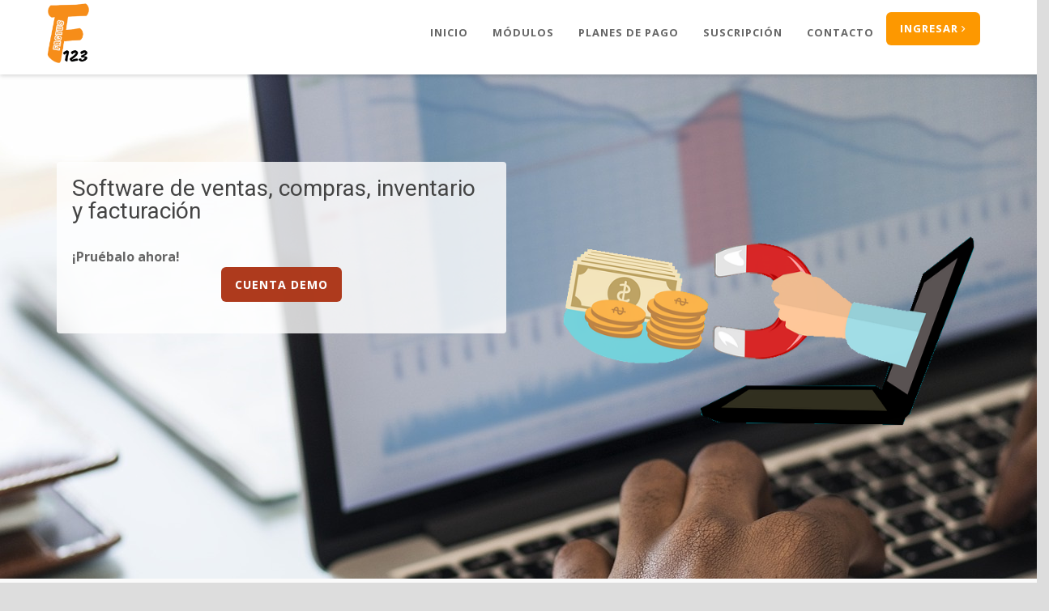

--- FILE ---
content_type: text/html; charset=UTF-8
request_url: https://factus123.com/
body_size: 4707
content:

<!DOCTYPE html>
<html lang="es">

<head>
  <meta charset="utf-8">
    <meta http-equiv="Content-Type" context="text/html; charset=utf-8">
    <meta name="viewport" content="width=device-width, initial-scale=1.0, maximum-scale=1.0, user-scalable=no">
  <title>Factus 123</title>
  
  <meta content="Sistemas de Información Paez" name="author" />
	<meta content="Sitio web de Factus123" name="description" />
	<meta content="factus123, inventario, ventas, compras, facturación" name="keywords" />
    <link rel="icon" href="../../favicon.ico">
  
  <link href="https://factus123.com/assets/css/bootstrap.min.css" rel="stylesheet" type="text/css">
  <link href="https://factus123.com/assets/font-awesome/css/font-awesome.min.css" rel="stylesheet" type="text/css" />  
  <link rel="stylesheet" type="text/css" href="https://factus123.com/assets/plugins/cubeportfolio/css/cubeportfolio.min.css">
  <link href="https://factus123.com/assets/css/nivo-lightbox.css" rel="stylesheet" />
  <link href="https://factus123.com/assets/css/nivo-lightbox-theme/default/default.css" rel="stylesheet" type="text/css" />
  <link href="https://factus123.com/assets/css/owl.carousel.css" rel="stylesheet" media="screen" />
  <link href="https://factus123.com/assets/css/owl.theme.css" rel="stylesheet" media="screen" />
  <link href="https://factus123.com/assets/css/animate.css" rel="stylesheet" />
  <link href="https://factus123.com/assets/css/style.css" rel="stylesheet">
  
  <script src="https://factus123.com/assets/js/jquery.min.js"></script>
  <link href='https://fonts.googleapis.com/css?family=Lato:400,300,700,100' rel='stylesheet' type='text/css'>
</head>

<body id="page-top" data-spy="scroll" data-target=".navbar-custom">
<nav class="navbar navbar-custom navbar-fixed-top" role="navigation">
      <div class="container navigation">

        <div class="navbar-header page-scroll">
            <button type="button" class="navbar-toggle" data-toggle="collapse" data-target=".navbar-main-collapse">
                <i class="fa fa-bars"></i>
            </button>
            <a class="navbar-brand" href="index.html">
                <img src="https://factus123.com/assets/img/logo_factus.png" alt="" width="70" id="logo"/>
            </a>
        </div>

        <div class="collapse navbar-collapse navbar-right navbar-main-collapse">
          <ul class="nav navbar-nav">
            <li class="active"><a href="#intro">Inicio</a></li>
            <li><a href="#modulos">Módulos</a></li>            
            <li><a href="#planesdepago">Planes de pago</a></li>
			<li><a href="#suscripcion">Suscripción</a></li>
            <li><a href="#testimonial">Contacto</a></li>
			<li>
				<p class="text-right wow bounceIn" data-wow-delay="0.4s">
                    <a href="https://factus123.com/sis" class="btn btn-skin btn-lg"  style="background-color: #fd9800;color: #fff;">Ingresar <i class="fa fa-angle-right"></i></a>
                </p>
			</li>
          </ul>
        </div>
      </div>
    </nav>
    <section id="intro" class="intro">
      <div class="intro-content">
        <div class="container">
          <div class="row">
            <div class="col-lg-6">              
              <div class="well well-trans" style="background-color: rgba(255, 255, 255, .8);">
                <div class="wow fadeInRight" data-wow-delay="0.1s">
					<div class="wow fadeInUp" data-wow-offset="0" data-wow-delay="0.1s">
							<h4 class="h-light">Software de ventas, compras, inventario y facturación</h4>
						</div>
					<strong>¡Pruébalo ahora!</strong>
                    <center>
						<p class="wow bounceIn" data-wow-delay="0.4s">
							<a href="#suscripcion" class="btn btn-skin1 btn-lg">Cuenta demo </a>
						</p>
					</center>				  
                </div>
              </div>


            </div>
            <div class="col-lg-6"n style="margin-top:-100px;">
              <div class="wow fadeInUp" data-wow-duration="2s" data-wow-delay="0.2s">
                <img src="https://factus123.com/assets/img/1.png" class="img-responsive" alt="" />
              </div>
            </div>
          </div>
        </div>
      </div>
    </section>
	<section class="home-section bg-gray " id="modulos">
		<div class="well well-trans">
            <div class="wow fadeInRight" data-wow-delay="0.1s">
				<center><h2 class="h-ultra">Mejore a rentabilidad de su negocio con información inmediata y precisa acerca de márgenes de ganancia y reportes estadísticos </h2></center></br>
				<div class="col-md-4 col-sm-6">
					<ul class="lead-list">
						<li><span class="fa fa-check fa-2x icon-success"></span> <span class="list"><strong>Clientes y proveedores</strong></span></li>
						<li><span class="fa fa-check fa-2x icon-success"></span> <span class="list"><strong>Productos (artículos)</strong></span></li>
						<li><span class="fa fa-check fa-2x icon-success"></span> <span class="list"><strong>Compras y ventas</strong></span></li>
					</ul>
				</div>
				<div class="col-md-4 col-sm-6">
					<ul class="lead-list">
						<li><span class="fa fa-check fa-2x icon-success"></span> <span class="list"><strong>Cuentas por pagar y cuentas por cobrar</strong></span></li>
						<li><span class="fa fa-check fa-2x icon-success"></span> <span class="list"><strong>Reportes en PDF</strong></span></li>
						<li><span class="fa fa-check fa-2x icon-success"></span> <span class="list"><strong>Exportación a MS Excel</strong></span></li>
					</ul>
				</div>
				<div class="col-md-4 col-sm-12">
					<ul class="lead-list">
						<li><span class="fa fa-check fa-2x icon-success"></span> <span class="list"><strong>Usuarios o vendedores</strong></span></li>
						<li><span class="fa fa-check fa-2x icon-success"></span> <span class="list"><strong>Configuración de parámetros de operación</strong></span></li>
					</ul>
				</div>
            </div>
        </div>
	</section>
	
	<section class="home-section nopadding paddingtop-60 " id="video">
      <div class="container">
        <div class="row">
          <div class="col-sm-6 col-md-6">
            <div class="wow fadeInUp" data-wow-delay="0.2s">
				<iframe width="420" height="315" src="https://www.youtube.com/embed/FGQFLsBpw4I" frameborder="0" allowfullscreen ng-show="showvideo"></iframe>
            </div>
          </div>
          <div class="col-sm-6 col-md-6">
            <div class="wow fadeInRight" data-wow-delay="0.1s">
              <div class="service-box">
                <div class="service-icon">
                  <span class="fa fa-plus-square fa-3x" id="vid"></span>
                </div>
                <div class="service-desc">
                  <h5 class="h-light">Compras</h5>
                  <p>Registra las compras de tu empresa y las cuentas por pagar.</p>
                </div>
              </div>
            </div>

            <div class="wow fadeInRight" data-wow-delay="0.2s">
              <div class="service-box">
                <div class="service-icon">
                  <span class="fa fa-shopping-cart fa-3x" id="vid"></span>
                </div>
                <div class="service-desc">
                  <h5 class="h-light">Ventas</h5>
                  <p>Registra las ventas de tu empresa y las cuentas por cobrar a tus clientes.</p>
                </div>
              </div>
            </div>
            <div class="wow fadeInRight" data-wow-delay="0.3s">
              <div class="service-box">
                <div class="service-icon">
                  <span class="fa fa-file-pdf-o fa-3x" id="vid"></span>
                </div>
                <div class="service-desc">
                  <h5 class="h-light">Reportes</h5>
                  <p>Una amplia variedad de reportes de acuerdo a la necesidad de tu empresa.</p>
                </div>
              </div>
            </div>
          </div>
        </div>
      </div>
    </section>
	<section class='home-section planes' id="planesdepago">
    <a href="#planesdepago" class="btn btn-skin1 btn-lg">Planes de pago</a> 
	<div class="demo">
		<div class="container">
			<div class="row">
            <br />
			<div class="wow fadeInUp" data-wow-duration="2s" data-wow-delay="0.2s">
				<div class="col-md-4 col-sm-4">
					<div class="pricingTable orange">
						<div class="pricingTable-header">
							<h3 class="title">Básico</h3>
							<span class="price-value">
								US$ 20.- <span class="month">/ anual</span>
							</span>
						</div>
						<ul class="pricing-content">
							<li>3 usuarios</li>
							<li>Máx. 20 ventas al día</li>
							<li>1 año de soporte</li>
						</ul>
						<a href="#testimonial" class="pricingTable-signup">Obtener!</a>
					</div>
				</div>
				<div class="col-md-4 col-sm-4">
					<div class="pricingTable red">
						<div class="pricingTable-header">
							<h3 class="title">Negocios</h3>
							<span class="price-value">
								US$ 40.- <span class="month">/ anual</span>
							</span>
						</div>
						<ul class="pricing-content">
							<li>6 usuarios</li>
							<li>Máx. 100 ventas al día</li>
							<li>1 año de soporte</li>
						</ul>
						<a href="#testimonial" class="pricingTable-signup">Obtener!</a>
					</div>
				</div>
				<div class="col-md-4 col-sm-4">
					<div class="pricingTable yelow">
						<div class="pricingTable-header">
							<h3 class="title">Premiun</h3>
							<span class="price-value">
								US$ 90.- <span class="month">/ anual</span>
							</span>
						</div>
						<ul class="pricing-content">
							<li>10 usuarios</li>
							<li>Máx. 400 ventas al día</li>
							<li>1 año de soporte</li>
						</ul>
						<a href="#testimonial" class="pricingTable-signup">Obtener!</a>
					</div>
				</div>
			</div>
			</div>
		</div>
	</div>
	</section>
	<section id="suscripcion">
        <div class="row" style='background-color:#393e46'>
            <div class="col-md-4 col-md-offset-4 col-sm-6 col-sm-offset-3"><br />
                <br /><br />
                <h2 class="text-center login-title" style="color:#fff;"><b>Factus123 para evaluación</b></h2>
                <div class="text-center">
                    <img src='https://factus123.com/assets/img/edit-user-512.gif'alt="" style="width:20%;"><br /><br />
                    <form action="https://factus123.com/index.php/Inicio" id="Formulario" name="Formulario" method="post" accept-charset="utf-8">
                    <input type="text" title="Nombre del nuevo cliente" class="form-control" maxlength="100" placeholder="Nombre" id='Nombre' name='Nombre' />
                    <select class='form-control' id='CodPais' name='CodPais' class='selectpicker' data-live-search='true'><option value='0'>Seleccione el país </option> <option value='30' >Andorra</option><option value='31' >Argentina</option><option value='32' >Belice</option><option value='33' >Bolivia</option><option value='53' >Canadá</option><option value='34' >Chile</option><option value='35' >Colombia</option><option value='36' >Costa Rica</option><option value='37' >Cuba</option><option value='38' >Ecuador</option><option value='39' >El Salvador</option><option value='40' >España</option><option value='54' >Estados Unidos</option><option value='55' >Filipinas</option><option value='56' >Gibraltar</option><option value='41' >Guatemala</option><option value='42' >Guinea Ecuatorial</option><option value='43' >Honduras</option><option value='57' >Marruecos</option><option value='44' >México</option><option value='45' >Nicaragua</option><option value='58' >Otros</option><option value='46' >Panamá</option><option value='47' >Paraguay</option><option value='48' >Perú</option><option value='49' >Puerto Rico</option><option value='50' >República Dominicana</option><option value='51' >Uruguay</option><option value='52' >Venezuela</option></select>                    <input type="text" title="Correo (se usará como nombre de usuario)" class="form-control" maxlength="100" placeholder="Correo" id='Correo' name='Correo' />
                    <input type="password"  title="Contraseña para ingresar al sistema" class="form-control" maxlength="30" placeholder="Contraseña" id='Clave' name='Clave' />
                    <br />

                    <noscript>
                        <h3 class='text-primary'>Javascript está desactivado o el navegador no lo soporta. No es  posible continuar.</h3>
                    </noscript>
                    <button class="btn btn-lg btn-primary btn-block" id='btnAceptar'>
                    <i class="fa fa-check" aria-hidden="true"></i></button><br /><br />
                    </form>
                </div>
            </div>
        </div>
    </section>
	
	<section id="testimonial" class="home-section paddingbot-60 parallax" data-stellar-background-ratio="0.5">
      <div class="carousel-reviews broun-block">
        <div class="container">
          <div class="row">
		    <div class="col-md-6 col-sm-6" style="color:#fff;">
				<div class="wow fadeInRight" data-wow-delay="0.3s">
					<h2 class="text-center login-title" style="color:#F08F15;"><b>Contacto</b></h2>
					
					<span><i class="fa fa-envelope" aria-hidden="true"></i><h5 style="color:#fff;"> Contacto: contacto@sistemaspaez.com</h5></span></br>
					
					<a class="btn btn-social-icon btn-facebook" href="https://www.facebook.com/factus123/" target="_blank"> <span class="fa fa-facebook fa-2x"></span> </a>  
					<a class="btn btn-social-icon btn-twitter" href="https://twitter.com/factus123" target="_blank"> <span class="fa fa-twitter fa-2x"></span> </a> 
				</div>
			</div>
			<div class="col-md-6 col-sm-6" >
                <h2 class="text-center login-title" style="color:#F08F15;"><b>Formulario de contacto</b></h2>
                <div class="text-center" style="color:#fff;">
					<form action="https://factus123.com/index.php/Inicio" id="FormularioContacto" name="FormularioContacto" class="form-horizontal" method="post" accept-charset="utf-8">
					<div class="form-group">
						<label for="nombre" class="control-label col-sm-2">Nombre:</label>
						<div class="col-sm-10"><input id="NombreContacto" type="text" name="NombreContacto" maxlength="100" placeholder="Nombre y apellido" class="form-control"/></div>
					</div>
					<div class="form-group">
						<label for="email"  class="control-label col-sm-2">Correo:</label>
						<div class="col-sm-10"><input id="CorreoContacto" type="email" name="CorreoContacto" maxlength="100" placeholder="ejemplo@correo.com" class="form-control"/></div>
					</div>
					<div class="form-group">
						<label for="mensaje"  class="control-label col-sm-2">Mensaje:</label>
						<div class="col-sm-10"><textarea id="Mensaje" name="Mensaje" maxlength="255" placeholder="Mensaje" rows="9" class="form-control"></textarea></div>
					</div>
                    <br />
					<div class="form-group">        
					  <div class="col-sm-offset-2 col-sm-10">
                      
                        <noscript>
                            <h3 class='text-primary'>Javascript está desactivado o el navegador no lo soporta. No es  posible enviar mensajes.</h3>
                        </noscript>
                    
						<button class="btn btn-lg btn-block" id='btnEnviarCorreo' style="background-color:#393e46; opacity: 0.8;">
						<i class="fa fa-paper-plane" aria-hidden="true"></i></button><br /><br />
					  </div>
					</div>                    
                    </form>
                </div>
            </div>
		  </div>
		</div>
	  </div>
	</section>
    
    <section id="pie">
        <div class="row" style='background-color:#222831; color:#B1B4B8;'> 
        <div class="col-md-offset-2 col-md-8 text-center">
            <br />
            <p>Factus123 (c) 2017 Sistemas de Información Paez: <a href='https://sistemaspaez.com'>https://sistemaspaez.com</a>            
        </div>
        </div>
    </section> 
	
	
  <a href="#" class="scrollup"><i class="fa fa-angle-up active"></i></a>

<script>
$(document).ready(function() {
    $("#Formulario").validate({
		errorClass:'bg-danger',
		onkeyup: false,
		rules: {
            Nombre: {
                required: true
            },
            CodPais: {
                min: 1
            },
            Correo: {
                required: true,
                email:true,
                remote: {
					url: "https://factus123.com/index.php/Inicio/CorreoNoExiste",
					type: "post"
				}
            },
            Clave: {
                required: true
            }
        },
        messages: {
            Nombre: {
                required: "Por favor, registre su nombre o el de su empresa."
            },
            CodPais: {
                min: "Seleccione el país, por favor."
            },
            Correo: {
                required: "Debe escribir su correo electrónico.",
                email: "Escriba una dirección de correo válida.",
                remote: jQuery.validator.format("'{0}' ya está registrado.")
            },
            Clave: {
                required: "Escriba una contraseña para ingresar al sistema."
            }
        }
    });
	
	$("#FormularioContacto").validate({
		errorClass:'alert-danger',
		onkeyup: false,
		rules: {
            NombreContacto: {
                required: true
            },
            CorreoContacto: {
                required: true,
                email:true
            },
            Mensaje: {
                required: true
            }
        },
        messages: {
            NombreContacto: {
                required: "Por favor, ingrese su nombre completo."
            },
            CorreoContacto: {
                required: "Debe escribir su correo electrónico.",
                email: "Escriba una dirección de correo válida."
            },
            Mensaje: {
                required: "Debe escribir un mensaje."
            }
        }
    });
    
    
    $('#btnAceptar').click(function(e) {
        e.preventDefault();
        if( $("#Formulario").valid() ) {
            $.ajax({
                type: 'POST',
                url: "https://factus123.com/index.php/Inicio/Insert",
                data:{ 
                    'Nombre' :$("#Nombre").val(),
                    'Correo' :$("#Correo").val(),
                    'CodPais' :$("#CodPais").val(),
                    'Clave' :$("#Clave").val()
                },
                error:function(){
                    alert("Error al registrar la cuenta gratuita.");
                }
            });
            
            $('#ModalSuscripcion').modal('toggle');
        }
    });
	
	
    $('#btnEnviarCorreo').click(function(e) {
        e.preventDefault();
        if( $("#FormularioContacto").valid() ) {
            $.ajax({
                type: 'POST',
                url: "https://factus123.com/index.php/Inicio/EnviarMensaje",
                data:{ 
                    'Nombre' :$("#NombreContacto").val(),
                    'Email' :$("#CorreoContacto").val(),
                    'Mensaje' :$("#Mensaje").val()
                },
                success:function(){
                    alert("Su mensaje ha sido enviado. Gracias!");
                    $("#NombreContacto").val('');
                    $("#CorreoContacto").val('');
                    $("#Mensaje").val('');
                    //$('#ModalContacto').modal('toggle');
                },
                error:function(xhr, ajaxOptions, thrownError){
                    alert(xhr.status);
                    alert(thrownError);
                    //alert("Error al enviar el formulario de contacto.");
                }
            });
        }
    });
});
</script>
<!-- Core JavaScript Files -->
  
  <script src="https://factus123.com/assets/js/jquery.validate.min.js"></script>
  <script src="https://factus123.com/assets/js/bootstrap.min.js"></script>
  <script src="https://factus123.com/assets/js/jquery.easing.min.js"></script>
  <script src="https://factus123.com/assets/js/wow.min.js"></script>
  <script src="https://factus123.com/assets/js/jquery.scrollTo.js"></script>
  <script src="https://factus123.com/assets/js/jquery.appear.js"></script>
  <script src="https://factus123.com/assets/js/stellar.js"></script>
  <!--<script src="plugins/cubeportfolio/js/jquery.cubeportfolio.min.js"></script>-->
  <script src="https://factus123.com/assets/js/owl.carousel.min.js"></script>
  <script src="https://factus123.com/assets/js/nivo-lightbox.min.js"></script>
  <script src="https://factus123.com/assets/js/custom.js"></script>

</body>

</html>

--- FILE ---
content_type: text/css
request_url: https://factus123.com/assets/css/style.css
body_size: 22062
content:
/* ==== Google font ==== */
@import url('https://fonts.googleapis.com/css?family=Open+Sans:400,300,300italic,600,700,800|Roboto:400,500,700,900');
/* --- pe-icon-7-stroke --- */


body {
    width: 100%;
    height: 100%;
    font-family: 'Open Sans', sans-serif;
	font-weight: 300;
    color: #666;
    background-color: #ddd;
	font-size: 16px;
    line-height: 1.6em;
}

html {
    width: 100%;
    height: 100%;
}

label,
input,
button,
select,
textarea {
  font-family: 'Open Sans', sans-serif;
  font-size: inherit;
  line-height: inherit;
}
span#vid{
	color: #FD7701;
}
/* ===========
layout
============= */
#wrapper.boxed {
	margin: 0 auto;
	background-color: #fff;
	
}
@media (max-width: 767px) {
	#wrapper.boxed {
		width: 100%;
	}
}
@media (min-width: 768px) {
	#wrapper.boxed {
		width: 810px;
	}
}
@media (min-width: 992px) {
	#wrapper.boxed {
		width: 1030px;
	}
}
@media (min-width: 1200px) {
	#wrapper.boxed {
		width: 1230px;
	}
}

/* ===========
Typo
============= */

h1 {
	font-size: 38px;
}
h2 {
	font-size: 36px;
}
h3 {
	font-size: 32px;
}
h4 {
	font-size: 28px;
}
h5 {
	font-size: 24px;
}
h6 {
	font-size: 20px;
}

h1,
h2,
h3,
h4,
h5,
h6 {
    margin: 0 0 30px;
    font-family: 'Roboto', sans-serif;
    font-weight: 400;
	color: #444;
	line-height: 1em;
}

h1.h-xlight,h2.h-xlight,h3.h-xlight ,h4.h-xlight ,h5.h-xlight ,h6.h-xlight  {
	font-weight: 100;
}

h1.h-light,h2.h-light,h3.h-light ,h4.h-light ,h5.h-light ,h6.h-light  {
	font-weight: 300;
}

h1.h-normal,h2.h-normal,h3.h-normal ,h4.h-normal ,h5.h-normal ,h6.h-normal  {
	font-weight: 400;
}

h1.h-medium,h2.h-medium,h3.h-medium ,h4.h-medium ,h5.h-medium ,h6.h-medium  {
	font-weight: 500;
}

h1.h-bold,h2.h-bold,h3.h-bold ,h4.h-bold ,h5.h-bold ,h6.h-bold  {
	font-weight: 700;
}

h1.h-ultra,h2.h-ultra,h3.h-ultra ,h4.h-ultra ,h5.h-ultra ,h6.h-ultra  {
	font-weight: 900;
}


h1.font-light,h2.font-light,h3.font-light,h4.font-light,h5.font-light,h6.font-light {
	color: #fff;
}

.big-heading {
	font-size: 48px;
	font-weight: 700;
}

p {
    margin: 0 0 20px;

}

p.medium {
	font-weight: 500;
}

p.bold {
	font-weight: 700;
}

p.ultra {
	font-weight: 900;
}

.highlight-light {
	background-color: rgba(255,255,255,.5);
	padding: 20px;
	display: inline-block;
	color: #111;
}

.highlight-dark {
	background-color: rgba(0,0,0,.5);
	padding: 20px;
	display: inline-block;
	color: #fff;
}

.highlight-color {
	padding: 2px 5px;
	display: inline-block;
	color: #fff;
}

a {
    color: #666;
    -webkit-transition: all .2s ease-in-out;
    -moz-transition: all .2s ease-in-out;
    transition: all .2s ease-in-out;
}

a:hover,
a:focus {
    text-decoration: none;
}

blockquote {
  padding: 10px 20px;
  margin: 0 0 20px;
  font-size: 24px;
	line-height: 1.5em;
  font-weight: 300;
  color: #999;
}

blockquote.bg-light {
	background-color: rgba(255,255,255,.8);
	padding: 20px;
	color: #222;
}

blockquote.bg-dark {
	background-color: rgba(0,0,0,.8);
	padding: 20px;
}

blockquote strong {
  font-weight: 700;
}




.light {
    font-weight: 400;
}

/* Credit to bootsnipp.com for the css for the color graph */
.colorgraph {
  height: 5px;
  border-top: 0;
  background: #c4e17f;
  margin:0;
  padding-bottom:0;
  background-image: -webkit-linear-gradient(left, #c4e17f, #c4e17f 12.5%, #f7fdca 12.5%, #f7fdca 25%, #fecf71 25%, #fecf71 37.5%, #f0776c 37.5%, #f0776c 50%, #db9dbe 50%, #db9dbe 62.5%, #c49cde 62.5%, #c49cde 75%, #669ae1 75%, #669ae1 87.5%, #62c2e4 87.5%, #62c2e4);
  background-image: -moz-linear-gradient(left, #c4e17f, #c4e17f 12.5%, #f7fdca 12.5%, #f7fdca 25%, #fecf71 25%, #fecf71 37.5%, #f0776c 37.5%, #f0776c 50%, #db9dbe 50%, #db9dbe 62.5%, #c49cde 62.5%, #c49cde 75%, #669ae1 75%, #669ae1 87.5%, #62c2e4 87.5%, #62c2e4);
  background-image: -o-linear-gradient(left, #c4e17f, #c4e17f 12.5%, #f7fdca 12.5%, #f7fdca 25%, #fecf71 25%, #fecf71 37.5%, #f0776c 37.5%, #f0776c 50%, #db9dbe 50%, #db9dbe 62.5%, #c49cde 62.5%, #c49cde 75%, #669ae1 75%, #669ae1 87.5%, #62c2e4 87.5%, #62c2e4);
  background-image: linear-gradient(to right, #c4e17f, #c4e17f 12.5%, #f7fdca 12.5%, #f7fdca 25%, #fecf71 25%, #fecf71 37.5%, #f0776c 37.5%, #f0776c 50%, #db9dbe 50%, #db9dbe 62.5%, #c49cde 62.5%, #c49cde 75%, #669ae1 75%, #669ae1 87.5%, #62c2e4 87.5%, #62c2e4);
}


/* ===========
Navigation
============= */

.navbar-brand {
  /*padding-top: 15px;
  margin-top: 5px;*/
  padding-bottom: 0;
}


.navbar.navbar-custom {
	width: inherit;
	margin: 0 auto;
	padding-bottom:0;
	box-shadow: 0 0 3px rgba(0,0,0,0.12);
	box-shadow: 0 1px 6px rgba(0,0,0,.2); 
	-webkit-box-shadow: 0 1px 6px rgba(0,0,0,.2); 
	-moz-box-shadow: 0 1px 6px rgba(0,0,0,.2); 
	-o-box-shadow: 0 1px 6px rgba(0,0,0,.2); 
}

.navbar.navbar-custom .navigation {
	padding-bottom: 15px;
}

.navbar {
    margin-bottom: 0;
    border-bottom: 1px solid rgba(255,255,255,.3);	
}

.navbar-brand {
    font-weight: 700;
}

.navbar-brand:focus {
    outline: 0;
}

.navbar.navbar-custom.navbar-fixed-top  {
	background: #fff;
}

.navbar-custom.top-nav-collapse .nav.navbar-nav {
    background-color: rgba(0,0,0,0);
}

.navbar.navbar-custom {
	padding-top: 0;
}

.navbar.navbar-custom ul.nav.navbar-nav {
	margin-top: 15px;
 	-webkit-transition: all .4s ease-in-out;
    -moz-transition: all .4s ease-in-out;
    transition: all .4s ease-in-out;
}

.navbar-custom ul.nav li a {
	font-size: 13px;
	letter-spacing: 1px;
    color: #666;
	text-transform: uppercase;
	font-weight: 700;
	background: transparent;
}

.navbar.navbar-custom.top-nav-collapse {
	background: #fff;	
}

.navbar.navbar-custom.top-nav-collapse .navigation {
	padding-bottom: 10px;
}

.navbar-custom.top-nav-collapse ul.nav li a {
	-webkit-transition: all .2s ease-in-out;
    -moz-transition: all .2s ease-in-out;
    transition: all .2s ease-in-out;
	color: #444;
}

.navbar-custom ul.nav ul.dropdown-menu {
	border-radius: 0;	
	margin-top: 16px;
}

.navbar-custom ul.nav ul.dropdown-menu li {
	border-bottom: 1px solid #f5f5f5;

}

.navbar-custom ul.nav ul.dropdown-menu li:last-child{
	border-bottom: none;
}

.navbar-custom ul.nav ul.dropdown-menu li a {
	padding: 10px 20px;
	font-size: 13px;
	text-transform: uppercase;
}

.navbar-custom ul.nav ul.dropdown-menu li a:hover {
	background: #fefefe;
}

.navbar-custom.top-nav-collapse ul.nav ul.dropdown-menu li a {
	color: #666;
}

.navbar-custom .nav li a:hover,.navbar-custom .nav li a:focus  {
    -webkit-transition: background .3s ease-in-out;
    -moz-transition: background .3s ease-in-out;
    transition: background .3s ease-in-out;
}



.navbar-custom.navbar-fixed-top .nav li a:hover,
.navbar-custom.navbar-fixed-top .nav li a:focus,
.navbar-custom.navbar-fixed-top .nav li.active a,
.navbar-custom.navbar-fixed-top .nav li.active {
    outline: 0;
	background: none;
}
.navbar-custom.top-nav-collapse .nav li a:hover,
.navbar-custom.top-nav-collapse .nav li a:focus,
.navbar-custom.top-nav-collapse .nav li.active {
    outline: 0;
    background-color: rgba(255,255,255,.2);
}

.navbar-toggle {
    padding: 4px 6px;
    font-size: 14px;
    color: #fff;
}

.navbar-toggle:focus,
.navbar-toggle:active {
    outline: 0;
}


/* form */

.validation {
    color: red;
    display:none;
    margin: 0 0 20px;
    font-weight:400;
    font-size:13px;
}

#sendmessage {
    color: green;
    border:1px solid green;
    display:none;
    text-align:center;
    padding:15px;
    font-weight:600;
    margin-bottom:15px;
}

#errormessage {
    color: red;
    display:none;
    border:1px solid red;
    text-align:center;
    padding:15px;
    font-weight:600;
    margin-bottom:15px;
}

#sendmessage.show, #errormessage.show, .show {
	display:block;
}

/* loader */
#page-loader { 
	position: fixed; 
	top: 0; 
	left: 0; 
	height: 100%; 
	width: 100%; 
	background: white; 
	z-index: 9999; 
}
#page-loader img {
	margin: 100px auto; 
	display: block;
}

.loader { 
	text-align: center; 
	margin: auto; 
	position: absolute; 
	top: 0; 
	bottom: 0; 
	left: 0; 
	right: 0;
	height: 40px;
}
.loader { text-align: center; margin: auto; position: absolute; top: 0; bottom: 0; left: 0; right: 0; height: 40px; }
.loader span { display: block; font: 14px "Montserrat", sans-serif; text-transform: uppercase; margin-bottom: 20px; }

.spinner { margin: 0 auto; width: 40px; height: 40px; position: relative; }

.con1 > div, .con2 > div, .con3 > div { width: 7px; height: 7px; border-radius: 100%; position: absolute; -webkit-animation: bouncedelay 1.2s infinite ease-in-out; animation: bouncedelay 1.2s infinite ease-in-out; /* Prevent first frame from flickering when animation starts */ -webkit-animation-fill-mode: both; animation-fill-mode: both; }

.spinner .spinner-container { position: absolute; width: 100%; height: 100%; }

.con2 { -webkit-transform: rotateZ(45deg); transform: rotateZ(45deg); }

.con3 { -webkit-transform: rotateZ(90deg); transform: rotateZ(90deg); }

.circle1 { top: 0; left: 0; }

.circle2 { top: 0; right: 0; }

.circle3 { right: 0; bottom: 0; }

.circle4 { left: 0; bottom: 0; }

.con2 .circle1 { -webkit-animation-delay: -1.1s; animation-delay: -1.1s; }

.con3 .circle1 { -webkit-animation-delay: -1.0s; animation-delay: -1.0s; }

.con1 .circle2 { -webkit-animation-delay: -0.9s; animation-delay: -0.9s; }

.con2 .circle2 { -webkit-animation-delay: -0.8s; animation-delay: -0.8s; }

.con3 .circle2 { -webkit-animation-delay: -0.7s; animation-delay: -0.7s; }

.con1 .circle3 { -webkit-animation-delay: -0.6s; animation-delay: -0.6s; }

.con2 .circle3 { -webkit-animation-delay: -0.5s; animation-delay: -0.5s; }

.con3 .circle3 { -webkit-animation-delay: -0.4s; animation-delay: -0.4s; }

.con1 .circle4 { -webkit-animation-delay: -0.3s; animation-delay: -0.3s; }

.con2 .circle4 { -webkit-animation-delay: -0.2s; animation-delay: -0.2s; }

.con3 .circle4 { -webkit-animation-delay: -0.1s; animation-delay: -0.1s; }

@-webkit-keyframes bouncedelay { 0%, 80%, 100% { -webkit-transform: scale(0); }
  40% { -webkit-transform: scale(1); } }

@keyframes bouncedelay { 0%, 80%, 100% { transform: scale(0); -webkit-transform: scale(0); }
  40% { transform: scale(1); -webkit-transform: scale(1); } }

@keyframes boxSpin{
  0%{
    transform: translate(-10px, 0px);
  }
  25%{
    transform: translate(10px, 10px);
  }
  50%{
    transform: translate(10px, -10px);
  }
  75%{
    transform: translate(-10px, -10px);
  }
  100%{
    transform: translate(-10px, 10px);
  }
}


@keyframes shadowSpin{
  0%{
    box-shadow: 10px -10px #39CCCC, -10px 10px #FFDC00;
  }
  25%{
    box-shadow: 10px 10px #39CCCC, -10px -10px #FFDC00;
  }
  50%{
    box-shadow: -10px 10px #39CCCC, 10px -10px #FFDC00;
  }
  75%{
    box-shadow: -10px -10px #39CCCC, 10px 10px #FFDC00;
  }
  100%{
    box-shadow: 10px -10px #39CCCC, -10px 10px #FFDC00;
  }
}

#load {
	z-index: 9999;
  background-color: #FF4136;
  opacity: 0.75;
  width: 10px;
  height: 10px;
  position: absolute;
  top: 50%;
  margin: -5px auto 0 auto;
  left: 0;
  right: 0;
  border-radius: 0px;
  border: 5px solid #FF4136;
  box-shadow: 10px 0px #39CCCC, 10px 0px #01FF70;
  animation: shadowSpin 1s ease-in-out infinite;
}

/* misc */
hr {
  margin-top: 10px;
}

hr.bold {
  border-top: 3px solid #eee;
}

.divider-short {
	display: block;
	width: 60px;
	height: 1px;
	margin: 0 auto;
	margin-bottom: 10px;
}

.dividersolid {
	border-top: 1px solid #eee;
	margin: 30px 0 30px;
}

/* margins */
.marginbot-0{margin-bottom:0 !important;}
.marginbot-10{margin-bottom:10px !important;}
.marginbot-20{margin-bottom:20px !important;}
.marginbot-30{margin-bottom:30px !important;}
.marginbot-40{margin-bottom:40px !important;}
.marginbot-50{margin-bottom:50px !important;}
.marginbot-60{margin-bottom:60px !important;}
.marginbot-70{margin-bottom:70px !important;}
.marginbot-80{margin-bottom:80px !important;}
.marginbot-90{margin-bottom:90px !important;}
.marginbot-100{margin-bottom:100px !important;}

.margintop-0{margin-top:0 !important;}
.margintop-10{margin-top:10px !important;}
.margintop-20{margin-top:20px !important;}
.margintop-30{margin-top:30px !important;}
.margintop-40{margin-top:40px !important;}
.margintop-45{margin-top:45px !important;}
.margintop-50{margin-top:50px !important;}

/* padding */
.paddingtop-0{padding-top:0 !important;}
.paddingtop-10{padding-top:10px !important;}
.paddingtop-20{padding-top:20px !important;}
.paddingtop-30{padding-top:30px !important;}
.paddingtop-40{padding-top:40px !important;}
.paddingtop-50{padding-top:50px !important;}
.paddingtop-60{padding-top:60px !important;}
.paddingtop-70{padding-top:70px !important;}
.paddingtop-80{padding-top:80px !important;}
.paddingtop-90{padding-top:90px !important;}
.paddingtop-100{padding-top:100px !important;}

.paddingbot-0{padding-bottom:0 !important;}
.paddingbot-10{padding-bottom:10px !important;}
.paddingbot-20{padding-bottom:20px !important;}
.paddingbot-30{padding-bottom:30px !important;}
.paddingbot-40{padding-bottom:40px !important;}
.paddingbot-50{padding-bottom:50px !important;}
.paddingbot-60{padding-bottom:60px !important;}
.paddingbot-70{padding-bottom:70px !important;}
.paddingbot-80{padding-bottom:80px !important;}
.paddingbot-90{padding-bottom:90px !important;}
.paddingbot-100{padding-bottom:100px !important;}


/* ===========================
--- General sections
============================ */

.home-section {
	padding: 100px 40px 0 40px;
	display:block;
    position:relative;
    z-index:120;
	/*background-color: #fff;*/
	height: 100%;
}


.home-section.nopadding {
    padding-top: 0;
    padding-bottom: 0;
	display:block;
    position:relative;
    z-index:120;
}
.home-section.nopadding-bot {
    padding-bottom: 0;
}
.home-section.nopadding-top {
    padding-top: 0;
}

.inner-section {
    padding-top: 110px;
    padding-bottom: 110px;
}


.home-section.nopadd-bot {
    padding-bottom: 0;
}


.section-heading h2 {
	margin-bottom: 10px;
}

.section-heading p {
	font-weight: 300;
	font-size: 20px;
	line-height: 1.6em;
}

.color-dark .section-heading h2 {
	color: #111;
}
.color-dark .section-heading p {
	color: #444;
}

.divider-short,.color-dark .divider-short,.bg-gray .divider-short {
	background: #aaa;
}

.color-light .divider-short {
	background: #fefefe;
}



.color-light .section-heading h2 {
	color: #fff;
}
.color-light .section-heading p {
	color: #fefefe;
}

.color-light blockquote,.color-light p {
	color: #fefefe;
}

/* --- section bg var --- */

.bg-white {
	background: #fff;
}

.bg-gray {
	background: #fafafa;
}


.bg-dark {
	background: #404040;
}

/* --- section color var --- */

.text-light {
	color: #fff;
}



/* ===========================
--- Intro
============================ */

.intro {
	width:100%;
	position:relative;
}

.intro-content {
	background: url(../img/banner.jpg) no-repeat top center;
	padding:200px 0 60px;
}
.intro-content.intro-nobg {
	background:#fff;
	position:relative;
	margin:0;
	padding:140px 0 60px;
}


.slogan {
	margin-bottom: 20px;
}

.white-box {
	background: rgba(255,255,255,.8);
	padding: 20px;
	border-radius: 4px;
}

.intro-content h2 {
	margin-bottom: 10px;
}

/* ---- lead form --- */

ul.lead-list {
	list-style: none;
	margin-left: 0;
	padding-left: 0;
	margin-bottom: 20px;
}


ul.lead-list li {
	margin: 0 0 20px 0;
	line-height: 1.6em;
}

ul.lead-list li span.fa {
	margin: 5px 5px 0 0;
	float: left;
}

ul.lead-list li span.list {
	display: inline-block;
	margin: 0 0 0 10px;
}

p.lead-footer {
	font-size: 16px;
	margin: 20px 0 0;
}


.panel-heading {
  padding: 20px;
  border-bottom: 1px solid transparent;
  border-top-left-radius: 3px;
  border-top-right-radius: 3px;
}

.panel.panel-skin {
  border-color: #ddd;
}

.panel-skin > .panel-heading {
  color: #fff;
  background-color: #444;
  border-color: #444;
  box-shadow: none;
}

.panel-body {
  padding: 20px;
}

.form-wrapper h3.panel-title {
  font-size: 20px;
  font-weight: 700;
}

.form-wrapper h3.panel-title span {
	font-size: 20px;
	margin: 0 10px 0 0;
}

.form-wrapper h3.panel-title small {
	font-size: 16px;
	color: #ddd;
}

form.lead label,form.lead input {
	font-size: 16px;
}

.panel-body {
  background: #fff;
}

.panel-skin > .panel-heading .badge {
  background-color: #fff;
}

.form-control:focus {
  border-color: #66afe9;
  outline: 0;
  -webkit-box-shadow: none;
          box-shadow: none;
}

/* ---- CTA 1  --- */
.well.well-trans {
	background-color: rgba(255,255,255,0);
  -webkit-box-shadow: none;
          box-shadow: none;
	border: none;
}


/* --- slider ---- */


											


/* ===================================
 call action
==================================== */
.callaction {
	padding:30px 30px 20px 30px;
	border-radius: 4px;
	border-bottom: 2px solid #f2f2f2;
}
.cta-text {
	margin-top:10px;
	text-align: left;
}

.cta-text h3 {
	font-weight:900;
	line-height:1.1em;
	margin-bottom: 20px;
}
.cta-btn {
	float:right;
	padding:20px 10px 20px 20px;
	margin-top:10px;
}


/* =========================
Buttons
=========================== */

.btn-skin, .btn-skin1 {
  color: #fff;
}


.btn-skin:hover, .btn-skin1:hover {
    -webkit-transition: background .3s ease-in-out;
    -moz-transition: background .3s ease-in-out;
    transition: background .3s ease-in-out;
}

.btn-skin:hover,
.btn-skin:focus,
.btn-skin:active,
.btn-skin.active,
.open > .dropdown-toggle.btn-skin, .btn-skin1:hover,
.btn-skin1:focus,
.btn-skin1:active,
.btn-skin1.active,
.open > .dropdown-toggle.btn-skin1 {
  color: #fff;
}
.btn-skin:active,
.btn-skin.active,
.open > .dropdown-toggle.btn-skin, .btn-skin1:active,
.btn-skin1.active,
.open > .dropdown-toggle.btn-skin1 {
  background-image: none;
}

.btn-skin .badge {
  color: #fff;
  background-color: #fff;
}

.btn-skin1 .badge {
  color: #fff;
  background-color: #F57120;
}

.btn-lg,
.btn-group-lg > .btn {
  padding: 10px 16px;
  font-size: 20px;
  line-height: 1.5em;
  border-radius: 6px;
}

/* =======================
Elements
========================== */

/* badge */

.badge.custom-badge {
	margin: -20px 0 0 -25px;
	font-size: 12px;
	text-transform: none;
}


.badge.custom-badge.red {
	background-color: #e9372e;
}

/* box */


.box {

}

.box h4 {
	font-size: 24px;
}

.box i {
	margin-bottom: 30px;
}


.circled {
	border-radius: 50%;
	display: inline-block;
	color: #fff;
	width: 1.6em;
    height: 1.6em;
	text-align: center;
	line-height: 1.6em;
}



/* ===========================
--- Services
============================ */

.service-box {
	margin-bottom: 40px;
}

.service-icon {
	margin: 0 20px 20px 0;
	float: left;
}	

.service-desc h5 {
	margin-bottom: 10px;
}


/* ===========================
--- Team
============================ */

.team-box {
	padding: 20px 0;
}

.team-box img {
	margin-bottom: 20px;
}

.team-box h5 {
	font-size: 22px;
	font-weight: 600;
	margin-bottom: 10px;
	color: #666;
}

.team-box h6 {
	color: #888;
}

.cbp .cbp-item {
    z-index: 2;
    display: block;
    width: 240px; /* default width for blocks */
    height: 250px; /* default height for blocks */
}

.cbp-filter-item {
	border-radius: 3px;
}
.cbp-l-filters-alignLeft .cbp-filter-item {
    font: 600 12px/29px "Open Sans", sans-serif;
	text-transform: uppercase;
	letter-spacing: 1px;
}

.cbp-l-grid-team-name {
    /* @editable properties */
    font: 700 17px "Open Sans", sans-serif;
    color: #456297;
    text-decoration: none;
    display: block;
    text-align: center;
    margin-bottom: 3px;
}

.cbp-l-grid-team-position {
    /* @editable properties */
    font: italic 400 16px "Open Sans", sans-serif;
    color: #888888;
    text-align: center;
	font-style: normal;
}
.cbp-popup-singlePage .cbp-l-member-name {
    /* @editable properties */
    font: bold 16px/16px "Open Sans", sans-serif;
    margin-bottom: 6px;
}
.cbp-popup-singlePage .cbp-l-member-position {
    /* @editable properties */
    font: 400 14px "Open Sans", sans-serif;
}
.cbp-popup-singlePage .cbp-l-member-desc {
    /* @editable properties */
    font: 400 16px "Open Sans", sans-serif;
    margin-top: 15px;
	line-height: 1.6em;
}

/* ===========================
--- Works
============================ */

#owl-works {

}

.item {
    margin: 10px;
}

.item img {
    display: block;
    width: 100%;
    height: auto;
}	

/* =========================
Testimonial
=========================== */

#testimonial {
	background-image: url(../img/banner2.jpg);
}

.carousel-control.left,.carousel-control.right  {background:none;width:25px; z-index: 999;}
.carousel-control.left {top:left:-25px;}
.carousel-control.right {right:-25px;}

.block-text {
    background-color: #fff;
    border-radius: 4px;
    margin: 0 0 40px;
    padding: 15px 18px;
}
.block-text a {
    font-size: 20px;
    font-weight: 600;
    text-decoration: none;
}
.mark {
    font-weight: 600; padding: 12px 0;background:none;
}
.block-text p {
    color: #585858;
}
.sprite {
	background-image: url('[data-uri]');
}
.sprite-i-triangle {
    background-position: 0 -1298px;
    height: 44px;
    width: 50px;
	box-shadow: none;
}
.block-text ins {
    bottom: -44px;
    left: 50%;
    margin-left: -60px;
}


.block {
    display: block;
}
.zmin {
    z-index: 1;
}
.ab {
    position: absolute;
}

.person-text {
	
    padding: 10px 0 0;
    text-align: center;
    z-index: 2;
}
.person-text a {
    display: block;
    margin-top: 10px;
    color: #fff;
	font-weight: 600;
}

.rel {
    position: relative;
}

.person-text img.person {
	margin: 0 auto;
	width: 200px;
	height: 200px;
}




.company-social {
	margin-left: 0;
	padding-left: 0;
	margin-top: 10px;
}

.company-social {
	text-align: left;
	list-style: none;
}

.company-social li{
	margin:0;
	padding:0;
	display: inline-block;
}

.company-social a{
	margin:0 2px 0 0;
}

.company-social a:hover {
    color: #fff;
}

.company-social a i {
	width: 40px;
    height: 40px;
    line-height: 40px;
    text-align: center;
	color: #fff;
    -webkit-transition: background .3s ease-in-out;
    transition: background .3s ease-in-out;
	text-align: center;
	border-radius: 3px;
	padding:0;
}

.company-social .social-facebook a i{background: #3873ae;}
.company-social .social-twitter a i{background: #62c6f8;}
.company-social .social-dribble a i{background: #d74980;}
.company-social .social-deviantart a i{background: #8da356;}
.company-social .social-google a i {background: #000;}
.company-social .social-vimeo a i {background: #51a6d3;}
.company-social .social-facebook a:hover i {background: #4893ce;}
.company-social .social-twitter a:hover i {background: #82e6ff;}
.company-social .social-dribble a:hover i {background: #f769a0;}
.company-social .social-deviantart a:hover i {background: #adc376;}
.company-social .social-google a:hover i {background: #333;}
.company-social .social-vimeo a:hover i {background: #71c6f3;}


.carousel-inner > .item {
  margin-left:0;
  padding-left: 0;
  width: 100%;
  height: auto;
}
.carousel-inner > .item > img,
.carousel-inner > .item > a > img {
  display: block;
  max-width: 100%;
  height: auto;
  margin-left:0;
  padding-left: 0;
}

.carousel-control {
  position: absolute;
  top: 37%;
  bottom: 0;
  left: 0;
  width: auto;
  font-size: 20px;
  color: #fff;
  text-align: center;
  text-shadow: 0 1px 2px rgba(0, 0, 0, .6);
  filter: alpha(opacity=50);
  opacity: .5;
}
.carousel-control.left,.carousel-control.right {
  background-image: none;
  filter: none;
}
.carousel-control.right {
  right: 20px;
}
.carousel-control.left {
  left: 20px;
}


/* ==== widget ==== */
.widget ul {
	list-style: none;
	margin-left:0;
	padding-left:0;
}




/* ===========================
--- Footer
============================ */

footer {
    background-color: #f2f2f2;
}

footer {
	padding: 50px 0 0;
	
}

footer .widget {
	margin-bottom: 30px;
}

footer .widget h5 {
	font-size: 20px;
	margin-bottom: 10px;
	text-transform: uppercase;
}


.sub-footer {
	margin-top: 30px;
    background-color: #f7f7f7;
	border-top: 1px solid #ddd;
	padding: 30px 0 10px;
}

.sub-footer a{
	color: #444;
}

footer .sub-footer  p {
	font-size: 14px;
}


/* -- icon var -- */

.bg-dark {
	background: #666;
}

.bg-light {
	background: #fff;
}



.icon-primary {
	color: #4765a0;
}	
.icon-success {
	color: #7db53b;
}	
.icon-info {
	color: #51b6bf;
}	
.icon-warning {
	color: #e6e039;
}	
.icon-danger {
	color: #e24e47;
}	


/* scroll to top */
.scrollup{
    position:fixed;
	width:32px;
	height:32px;
    bottom:0px;
    right:20px;
	background: #222;
-webkit-border-radius: 2px 2px 0 0;	
	-moz-border-radius: 2px 2px 0 0;	
	border-radius:  2px 2px 0 0;	
}

a.scrollup {
	outline:0;
	text-align: center;
}

a.scrollup:hover,a.scrollup:active,a.scrollup:focus {
	opacity:1;
	text-decoration:none;
}
a.scrollup i {
	margin-top: 10px;
	color: #fff;
}
a.scrollup i:hover {
	text-decoration:none;
}



/* ===========================
--- Elements
============================ */

/* --- tooltip --- */
.tooltip {
  font-size: 16px;
  line-height: 1.6em;
}


/* --- Pricing box --- */
.pricing-box {
	padding-left:0;
	padding-right:0;
	
}

.pricing-content {
	background:#fff;
	-webkit-box-shadow:0 0 7px rgba(0,0,0,0.1);
	box-shadow:0 0 7px rgba(0,0,0,0.1);
	margin-top:20px;
	-webkit-transition:all .25s ease-in-out;
	-moz-transition:all .25s ease-in-out;
	-o-transition:all .25s ease-in-out;
	transition:all .25s ease-in-out;
	position:relative;
	
	border-radius: 4px;
}
.pricing-content.general {
	z-index:99;
}

.pricing-content:hover {
	margin-top:-10px;
	-webkit-transition:all .25s ease-in-out;
	-moz-transition:all .25s ease-in-out;
	-o-transition:all .25s ease-in-out;
	transition:all .25s ease-in-out;
	-webkit-box-shadow:0 2px 20px 0 rgba(0,0,0,0.2);
	box-shadow:0 2px 20px 0 rgba(0,0,0,0.2);
}

.pricing-content h2 {
	background-color:#666;
	color:#FFF;
	font-size:17px;
	text-align:center;
	margin-bottom:0;
	padding:30px 0;
	border-radius: 4px 4px 0 0;
}

.pricing-content h3 {
	color:#fff;
	text-align:center;
	font-size:32px;
	background:#444;
	margin-bottom:0;
	font-weight:700;
	padding:30px 0;
}

.pricing-content h3 span {
	font-weight:300;
	font-size:18px;
}

.pricing-content h3 sup {
	font-size:18px;
}

.pricing-content ul {
	list-style:none;
	margin:25px 0;
}

.pricing-content li {
	border-top:1px dotted #EFEFEF;
	width:75%;
	color:#333;
	margin:0 auto;
	padding:15px 0;
}

.pricing-content li:first-child {
	border-top:none;
}

.pricing-content li i {
	float:right;

}



.pricing-content li del {
	color:#aaa;
}

.price-bottom {
	background:#f7f7f7;
	text-align:center;
	padding:25px 0;
	border-radius: 0 0 4px 4px;
}


.pricing-content p {
	background:#F8F8F8;
	padding:20px;
}

.pricing-content.featured {
	margin-top:-20px;
	position:relative;
	z-index:9999;
	-webkit-box-shadow:0 2px 20px 0 rgba(0,0,0,0.2);
	box-shadow:0 2px 20px 0 rgba(0,0,0,0.2);
}


.pricing-content.featured h3 {
	font-size:38px;
	padding:45px 0;
}



/* --- scroll --- */

.page-scroll .btn-circle i.animated {
    -webkit-transition-property: -webkit-transform;
    -webkit-transition-duration: 1s;
    -moz-transition-property: -moz-transform;
    -moz-transition-duration: 1s;
}

.page-scroll .btn-circle:hover i.animated {
    -webkit-animation-name: pulse;
    -moz-animation-name: pulse;
    -webkit-animation-duration: 1.5s;
    -moz-animation-duration: 1.5s;
    -webkit-animation-iteration-count: infinite;
    -moz-animation-iteration-count: infinite;
    -webkit-animation-timing-function: linear;
    -moz-animation-timing-function: linear;
}

@-webkit-keyframes pulse {    
    0 {
        -webkit-transform: scale(1);
        transform: scale(1);
    }

    50% {
        -webkit-transform: scale(1.2);
        transform: scale(1.2);
    }

    100% {
        -webkit-transform: scale(1);
        transform: scale(1);
    }
}

@-moz-keyframes pulse {    
    0 {
        -moz-transform: scale(1);
        transform: scale(1);
    }

    50% {
        -moz-transform: scale(1.2);
        transform: scale(1.2);
    }

    100% {
        -moz-transform: scale(1);
        transform: scale(1);
    }
}



/* blink btn */
.blink {
  -webkit-animation-name: blink;
     -moz-animation-name: blink;
       -o-animation-name: blink;
          animation-name: blink;
  -webktit-animation-timing-function: linear;
      -moz-animation-timing-function: linear;
        -o-animation-timing-function: linear;
           animation-timing-function: linear;
  -webkit-animation-duration: 2s;
     -moz-animation-duration: 2s;
       -o-animation-duration: 2s;
          animation-duration: 2s;
}

.blink-infinite {
  -webkit-animation-iteration-count: infinite;
     -moz-animation-iteration-count: infinite;
       -o-animation-iteration-count: infinite;
          animation-iteration-count: infinite;
}

.blink-5 {
  -webkit-animation-iteration-count: 5;
     -moz-animation-iteration-count: 5;
       -o-animation-iteration-count: 5;
          animation-iteration-count: 5;
}

.blink-furiously {
  -webkit-animation-duration: 0.3s;
     -moz-animation-duration: 0.3s;
       -o-animation-duration: 0.3s;
          animation-duration: 0.3s;
}

@-webkit-keyframes blink {
  50% {
    opacity: 0;
  }
}
@-moz-keyframes blink {
  50% {
    opacity: 0;
  }
}
@-o-keyframes blink {
  50% {
    opacity: 0;
  }
}
@keyframes blink {
  50% {
    opacity: 0;
  }
}



/* --- button --- */
.btn {
	position: relative;
	display: inline-block;
	outline: none;
	color: #fff;
	text-decoration: none;
	text-transform: uppercase;
	letter-spacing: 1px;
	font-weight: 400;	
	text-shadow: 0 0 1px rgba(255,255,255,0.3);
	font-size: 14px;
	background-color: #AE3A1D;
	font-weight: 700;
}

.btn.btn-noradius {
	border-radius: 0;
}

a.btn:focus{
	outline: 0;
}

.btn-red {
  color: #fff;
  background-color: #c83539;
  border-color: #c83539;
}
.btn-red:hover,
.btn-red:focus,
.btn-red:active,
.btn-red.active {
  color: #fff;
  background-color: #666;
  border-color: #666;
}
.btn-red:active {
  background-image: none;
}


.btn-skin:hover,
.btn-skin:focus,
.btn-skin:active,
.btn-skin.active, .btn-skin1:hover,
.btn-skin1:focus,
.btn-skin1:active,
.btn-skin1.active {
  color: #fff;
  background-color: #666;
  border-color: #666;
}


.btn-default:hover,
.btn-default:focus {
    border: 1px solid #28c3ab;
    outline: 0;
    color: #000;
    background-color: #28c3ab;
}

.btn-huge {
    padding: 25px;
    font-size: 26px;
}

.banner-social-buttons {
    margin-top: 0;
}
/* ==== partner ==== */

.partner {
	text-align: center;
}
/* ============== options panel for live preview ======================= */		
			
#t_options {
	position:fixed;
	top: 60px;
	left:-230px;
	width: 230px;
	background: #fefefe;
	color:#444;
	box-shadow: 0 0 3px rgba(0,0,0,0.12);
	box-shadow: 0 1px 6px rgba(0,0,0,.2); 
	-webkit-box-shadow: 0 1px 6px rgba(0,0,0,.2); 
	-moz-box-shadow: 0 1px 6px rgba(0,0,0,.2); 
	-o-box-shadow: 0 1px 6px rgba(0,0,0,.2); 
    z-index: 5000;
    font-size: 11px;
    font-family: 'Open Sans', arial, sans-serif;
}

#t_options hr {
  margin: 20px 0;
  border: 0;
  border-top: none;
  border-bottom: 1px dotted #ddd;	
}

#t_options h6 {
	color:#444;
	font-size:14px;
	text-transform: uppercase;
	margin-bottom: 10px;
}

#t_options input{
	width:60px;
	border: none;
	border: 1px solid #ddd;
	font-size: 14px;
	text-align: center;
}

#t_options .col {
	width:50px;
	margin:0 10px 0;
}

.colorpicker {
    z-index: 5001;	
}
.options_inner {
	position: relative;
	width: 100%;
	height: 100%;
}
.options_box {
	margin: 0 14px;
	padding: 10px 0 20px;
	overflow:hidden;
}

.options_box .solidline {
	margin-bottom:10px;
}

.options_box h6 {
	text-align:center;
	font-weight:bold;
}

.options_box .full {
	width:100%;
	overflow:hidden;
	padding-bottom:10px;
}

.options_box .full strong {
	text-transform: uppercase;
	margin-right: 10px;
}

.options_box .halfcol {
	width:90px;
	float:left;
	margin:0 5px;
}

.options_box .fourcol {
	width:30px;
	float:left;
	margin:0 5px;
}

.options_box .fourcol.color a{
	width:30px;
	height:30px;
	display:block;
	margin-bottom:5px;
}

.options_box .halfcol .wideboxed h6 {
	font-size:12px;
	font-weight:600;
}

.options_toggle_holder {
	position:absolute;
	right:-40px;
}

.options_toggle  {
	margin: 6px 0 0 4px;
	width: 40px;
	height: 40px;
	cursor: pointer;
	border:1px solid #eee;
	border-left:none;
	display:block;
		background:#f7f7f7;
	
}

.options_toggle span i {
	margin:10px 0 0 7px;
	display:block;
}

.options_toggle:hover,.options_toggle:focus,.options_toggle:active{
	outline:0;
	text-decoration:none;
}

.options_heading {
	color: #444;
	margin-top: 5px;
	margin-bottom: 20px;
	font-size: 14px;
	text-transform: uppercase;	
	font-weight: bold; 
	letter-spacing: 2px;
	padding-bottom: 10px;
	border-bottom: 1px dotted #eee;	
}

/* colors */

.options_box a.t_default {
	background:#299dcc;
}
.options_box a.t_kissme {
	background:#4ACCD1;
}
.options_box a.t_lime {
	background:#C6DF45;
}

.options_box a.t_amethyst {
	background:#9b59b6;
}


.options_box a.t_red {
	background:#eb4141;
}

.options_box a.t_orange {
	background:#f65327;
}

.options_box a.t_green {
	background:#93c847;
}

.options_box a.t_sand {
	background:#BFB372;
}

.options_box a.t_purple {
	background:#c81dbe;
}
.options_box a.t_yellow {
	background:#FFD053;
}
.options_box a.t_blue {
	background:#5C9CC7;
}
.options_box a.t_pink {
	background:#FF439E;
}

.bgr .bg {
	width:28px;
	height:28px;
	border:1px solid #e6e6e6;
}

.bgr .bg.bg1 {
	background: url(../img/bodybg/bg1.png) repeat left top;
}	
.bgr .bg.bg2 {
	background: url(../img/bodybg/bg2.png) repeat left top;
}	
.bgr .bg.bg3 {
	background: url(../img/bodybg/bg3.jpg) repeat left top;
}	
.bgr .bg.bg4 {
	background: url(../img/bodybg/bg4.png) repeat left top;
}	
.bgr .bg.bg5 {
	background: url(../img/bodybg/bg5.png) repeat left top;
}	
.bgr .bg.bg6 {
	background: url(../img/bodybg/bg6.png) repeat left top;
}	
.bgr .bg.bg7 {
	background: url(../img/bodybg/bg7.png) repeat left top;
}	
.bgr .bg.bg8 {
	background: url(../img/bodybg/bg8.jpg) repeat left top;
}	
.bgr .bg.bg9 {
	background: url(../img/bodybg/bg9.png) repeat left top;
}	
.bgr .bg.bg10 {
	background: url(../img/bodybg/bg10.png) repeat left top;
}	

#accent_color{
	color: #fff;
	background: #ef5523;
	border: none;
	text-transform: uppercase;
	margin-left: 2px;
	text-align: center;
	outline:0;
}

#bodybg_color {
	color: #fff;
	background: #ccc;
	border: none;
	text-transform: uppercase;
	margin-left: 2px;
	text-align: center;
	outline:0;
}



/* Theme Styler :: End */


/* Media queries */

@media (min-width: 768px) and (max-width: 979px) {
	.navbar-brand {
		float: none;
		display: block;
		margin: 0 auto;
		width: 100%;
	}
	.intro-content {
		padding:250px 0 0;
	}

}

@media (max-width:767px) {

	.top-area p {
		text-align: center;
	}
	
	.navbar.navbar-custom.navbar-fixed-top {
		background-color: #fff;
	}
	
	.badge.custom-badge {
		margin: 0 0 0 0;
	}
	
	.navbar-header button {
		border-color: #ccc;
		background-color: #eee;
		padding: 5px 20px;
	}
	.navbar-header i{
		color: #666;
	}
	
	.boxes3 {
	width: 100%;
	}
	.navbar-custom ul.nav li {
		border-bottom: 1px solid #eee;
	}
	.navbar-custom ul.nav li:last-child {
		padding-bottom:0;
	}
	.navbar-custom ul.nav ul.dropdown-menu li {
		border-bottom: 1px solid #eee;
		padding-left: 20px;
	}
	
	.service-box {
		margin: 20px 0 30px;
	}

	.pricing-content.featured {
		margin-top: 20px;
	}
	
	.pricing-content:hover {
		margin-top:20px;
		-webkit-transition:none;
		-moz-transition:none;
		-o-transition:none;
		transition:none;
		-webkit-box-shadow:none;
		box-shadow:none;
	}

	.cta-text {
		float: none;
		text-align: center;
	}
	
	.cta-btn {
		float: none;
		text-align: center;
	}
	
	.sub-footer p {
		float: none;
		text-align: center;
	}
	.sub-footer p {
		float: none;
		text-align: center;
	}

}

@media (max-width:480px) {


	.navbar-custom .nav.navbar-nav {
    background-color: rgba(255,255,255,.4);
	}
	
	.navbar.navbar-custom.navbar-fixed-top {
		margin-bottom: 30px;
	}
	

	


	.box {
		padding: 45px;
	}

	.box i {
		margin-bottom: 30px;
	}
		
}

@media (max-width:320px) {
	.navbar-brand {
		text-align: center;
		display: block;
		margin: 0 auto;
	}
	
	.intro-content {
		padding:250px 0 0;
	}
}

.planes{ margin: auto; width:100%; height: 100%; padding:50px 0 0 60px;background-color: #fff;}

.demo{ background: #fff; display:inline-block; margin: auto;}
.pricingTable{
    padding-bottom: 25px;
    margin: 0 20px;
    background: #fff;
    border-radius: 20px;
    border-bottom: 5px solid #4fc2f8;
    text-align: center;
    z-index: 1;
    position: relative;
}
.pricingTable .pricingTable-header{ position: relative; }
.pricingTable .pricingTable-header:before,
.pricingTable .pricingTable-header:after{
    content: "";
    border-top: 10px solid #48434a;
    border-left: 10px solid transparent;
    position: absolute;
    bottom: -10px;
    left: -10px;
}
.pricingTable .pricingTable-header:after{
    border-left: none;
    border-right: 10px solid transparent;
    left: auto;
    right: -10px;
}
.pricingTable .title{
    padding: 25px 5px;
    margin: 0;
    background: #030004;
    background: linear-gradient(to top, #030004, #314047);
    border-radius: 20px 20px 0 0;
    font-size: 26px;
    font-weight: bold;
    color: #fff;
    text-transform: uppercase;
    position: relative;
}
.pricingTable .title:before,
.pricingTable .title:after{
    content: "";
    border-left: 10px solid #c2c8c9;
    border-top: 37px solid transparent;
    border-bottom: 37px solid transparent;
    position: absolute;
    bottom: -114px;
    left: -30px;
}
.pricingTable .title:after{
    border-left: none;
    border-right: 10px solid #c2c8c9;
    left: auto;
    right: -30px;
}
.pricingTable .price-value{
    display: block;
    padding: 15px 5px;
    margin: 0 -10px;
    background: #4fc2f8;
    font-size: 36px;
    font-weight: bold;
    color: #fff;
    position: relative;
}
.pricingTable .price-value:before,
.pricingTable .price-value:after{
    content: "";
    width: 30px;
    height: 90%;
    background: #0082d4;
    position: absolute;
    top: 50%;
    left: -20px;
    z-index: -1;
}
.pricingTable .price-value:after{
    left: auto;
    right: -20px;
}
.pricingTable .month{
    font-size: 15px;
    font-weight: bold;
    margin-left: 3px;
    position: relative;
    top: -12px;
}
.pricingTable .pricing-content{
    list-style: none;
    padding: 15px 0;
    margin: 0;
}
.pricingTable .pricing-content li{
    padding: 8px 0;
    font-size: 15px;
    font-weight: bold;
    color: #b2bbc0;
    line-height: 30px;
    border-bottom: 2px dashed #e3e3e3;
    position: relative;
}
.pricingTable .pricing-content li:last-child{ border-bottom: none; }
.pricingTable .pricingTable-signup{
    display: inline-block;
    padding: 10px 30px;
    font-size: 16px;
    color: #fff;
    text-transform: uppercase;
    border: 2px solid #4fc2f8;
    box-shadow: 3px 3px 10px 0 rgba(0, 0, 0, 0.08);
    perspective: 300px;
    z-index: 1;
    position: relative;
    transition: all 0.3s ease 0s;
}
.pricingTable .pricingTable-signup:hover{ color: #4fc2f8; }
.pricingTable .pricingTable-signup:before{
    content: "";
    width: 100%;
    height: 100%;
    background: #4fc2f8;
    position: absolute;
    top: 0;
    left: 0;
    z-index: -1;
    transform-origin: left center 0;
    transition: all 0.3s ease 0s;
}
.pricingTable .pricingTable-signup:hover:before{ transform: rotateY(90deg); }
.pricingTable.orange{ border-bottom-color: #fb8c00; }
.pricingTable.orange .price-value,
.pricingTable.orange .pricingTable-signup:before{ background: #fb8c00; }
.pricingTable.orange .price-value:before,
.pricingTable.orange .price-value:after{ background: #cd4410; }
.pricingTable.orange .pricingTable-signup{ border-color: #fb8c00; }
.pricingTable.orange .pricingTable-signup:hover{ color: #fb8c00; }

.pricingTable.red{ border-bottom-color: #F82929; }
.pricingTable.red .price-value,
.pricingTable.red .pricingTable-signup:before{ background: #F82929; }
.pricingTable.red .price-value:before,
.pricingTable.red .price-value:after{ background: #C20707; }
.pricingTable.red .pricingTable-signup{ border-color: #F82929; }
.pricingTable.red .pricingTable-signup:hover{ color: #F82929; }

.pricingTable.yelow{ border-bottom-color: #FFF005; }
.pricingTable.yelow .price-value,
.pricingTable.yelow .pricingTable-signup:before{ background: #FFF005; }
.pricingTable.yelow .price-value:before,
.pricingTable.yelow .price-value:after{ background: #D5C805; }
.pricingTable.yelow .pricingTable-signup{ border-color: #FFF005; }
.pricingTable.yelow .pricingTable-signup:hover{ color: #FFF005; }
.pricingTable.pink{ border-bottom-color: #D5C805; }
.pricingTable.pink .price-value,
.pricingTable.pink .pricingTable-signup:before{ background: #d81a60; }
.pricingTable.pink .price-value:before,
.pricingTable.pink .price-value:after{ background: #a91a58; }
.pricingTable.pink .pricingTable-signup{ border-color: #d81a60; }
.pricingTable.pink .pricingTable-signup:hover{ color: #d81a60; }
@media only screen and (max-width: 990px){
    .pricingTable{ margin-bottom: 30px; }
}

@media only screen and (max-width: 990px){
    #suscripcion{ display:block;margin-top:300px; }
}

@media (max-width:480px) {
	#modulos{padding:5px;}
	#logo{ width:55px;}
	h2.h-ultra{font-size:16px;}
	.lead-list{font-size:12px;}
	iframe{width:100%;padding-left:5px;}
	#video{height:800px;}
	.service-box{font-size:14px;}
	#planesdepago{height:2000px;font-size:14px;}
	#suscripcion{margin-top:1px;}
	#testimonial{height:1000px;font-size:14px;}
}

--- FILE ---
content_type: text/javascript
request_url: https://factus123.com/assets/js/custom.js
body_size: 1996
content:
/*global jQuery:false */
(function($) {

  var wow = new WOW({
    boxClass: 'wow', // animated element css class (default is wow)
    animateClass: 'animated', // animation css class (default is animated)
    offset: 0, // distance to the element when triggering the animation (default is 0)
    mobile: false // trigger animations on mobile devices (true is default)
  });
  wow.init();

  //jQuery to collapse the navbar on scroll
  $(window).scroll(function() {
    if ($(".navbar").offset().top > 50) {
      $(".navbar-fixed-top").addClass("top-nav-collapse");
      $(".top-area").addClass("top-padding");
      $(".navbar-brand").addClass("reduce");

      $(".navbar-custom ul.nav ul.dropdown-menu").css("margin-top", "11px");

    } else {
      $(".navbar-fixed-top").removeClass("top-nav-collapse");
      $(".top-area").removeClass("top-padding");
      $(".navbar-brand").removeClass("reduce");

      $(".navbar-custom ul.nav ul.dropdown-menu").css("margin-top", "16px");

    }
  });

	var navMain = $(".navbar-collapse"); 
	navMain.on("click", "a:not([data-toggle])", null, function () {
	   navMain.collapse('hide');
	});

  //scroll to top
  $(window).scroll(function() {
    if ($(this).scrollTop() > 100) {
      $('.scrollup').fadeIn();
    } else {
      $('.scrollup').fadeOut();
    }
  });
  $('.scrollup').click(function() {
    $("html, body").animate({
      scrollTop: 0
    }, 1000);
    return false;
  });

  //jQuery for page scrolling feature - requires jQuery Easing plugin
  $(function() {
    $('.navbar-nav li a').bind('click', function(event) {
      var $anchor = $(this);
      var nav = $($anchor.attr('href'));
      if (nav.length) {
        $('html, body').stop().animate({
          scrollTop: $($anchor.attr('href')).offset().top
        }, 1500, 'easeInOutExpo');

        event.preventDefault();
      }
    });
    $('.page-scroll a').bind('click', function(event) {
      var $anchor = $(this);
      $('html, body').stop().animate({
        scrollTop: $($anchor.attr('href')).offset().top
      }, 1500, 'easeInOutExpo');
      event.preventDefault();
    });
  });

  //owl carousel
  $('#owl-works').owlCarousel({
    items: 4,
    itemsDesktop: [1199, 5],
    itemsDesktopSmall: [980, 5],
    itemsTablet: [768, 5],
    itemsTabletSmall: [550, 2],
    itemsMobile: [480, 2],
  });

  //nivo lightbox
  $('.owl-carousel .item a').nivoLightbox({
    effect: 'fadeScale', // The effect to use when showing the lightbox
    theme: 'default', // The lightbox theme to use
    keyboardNav: true, // Enable/Disable keyboard navigation (left/right/escape)
    clickOverlayToClose: true, // If false clicking the "close" button will be the only way to close the lightbox
    onInit: function() {}, // Callback when lightbox has loaded
    beforeShowLightbox: function() {}, // Callback before the lightbox is shown
    afterShowLightbox: function(lightbox) {}, // Callback after the lightbox is shown
    beforeHideLightbox: function() {}, // Callback before the lightbox is hidden
    afterHideLightbox: function() {}, // Callback after the lightbox is hidden
    onPrev: function(element) {}, // Callback when the lightbox gallery goes to previous item
    onNext: function(element) {}, // Callback when the lightbox gallery goes to next item
    errorMessage: 'The requested content cannot be loaded. Please try again later.' // Error message when content can't be loaded
  });

  jQuery('.appear').appear();
  jQuery(".appear").on("appear", function(data) {
    var id = $(this).attr("id");
    jQuery('.nav li').removeClass('active');
    jQuery(".nav a[href='#" + id + "']").parent().addClass("active");
  });


  //parallax
  if ($('.parallax').length) {
    $(window).stellar({
      responsive: true,
      scrollProperty: 'scroll',
      parallaxElements: false,
      horizontalScrolling: false,
      horizontalOffset: 0,
      verticalOffset: 0
    });

  }


  (function($, window, document, undefined) {

    var gridContainer = $('#grid-container'),
      filtersContainer = $('#filters-container');

    // init cubeportfolio
    gridContainer.cubeportfolio({

      defaultFilter: '*',

      animationType: 'sequentially',

      gapHorizontal: 50,

      gapVertical: 40,

      gridAdjustment: 'responsive',

      caption: 'fadeIn',

      displayType: 'lazyLoading',

      displayTypeSpeed: 100,

      // lightbox
      lightboxDelegate: '.cbp-lightbox',
      lightboxGallery: true,
      lightboxTitleSrc: 'data-title',
      lightboxShowCounter: true,

      // singlePage popup
      singlePageDelegate: '.cbp-singlePage',
      singlePageDeeplinking: true,
      singlePageStickyNavigation: true,
      singlePageShowCounter: true,
      singlePageCallback: function(url, element) {

        // to update singlePage content use the following method: this.updateSinglePage(yourContent)
        var t = this;

        $.ajax({
            url: url,
            type: 'GET',
            dataType: 'html',
            timeout: 5000
          })
          .done(function(result) {
            t.updateSinglePage(result);
          })
          .fail(function() {
            t.updateSinglePage("Error! Please refresh the page!");
          });

      },

      // singlePageInline
      singlePageInlineDelegate: '.cbp-singlePageInline',
      singlePageInlinePosition: 'above',
      singlePageInlineShowCounter: true,
      singlePageInlineInFocus: true,
      singlePageInlineCallback: function(url, element) {
        // to update singlePageInline content use the following method: this.updateSinglePageInline(yourContent)
      }
    });

    // add listener for filters click
    filtersContainer.on('click', '.cbp-filter-item', function(e) {

      var me = $(this),
        wrap;

      // get cubeportfolio data and check if is still animating (reposition) the items.
      if (!$.data(gridContainer[0], 'cubeportfolio').isAnimating) {

        if (filtersContainer.hasClass('cbp-l-filters-dropdown')) {
          wrap = $('.cbp-l-filters-dropdownWrap');

          wrap.find('.cbp-filter-item').removeClass('cbp-filter-item-active');

          wrap.find('.cbp-l-filters-dropdownHeader').text(me.text());

          me.addClass('cbp-filter-item-active');
        } else {
          me.addClass('cbp-filter-item-active').siblings().removeClass('cbp-filter-item-active');
        }

      }

      // filter the items
      gridContainer.cubeportfolio('filter', me.data('filter'), function() {});

    });

    // activate counter for filters
    gridContainer.cubeportfolio('showCounter', filtersContainer.find('.cbp-filter-item'));

  })(jQuery, window, document);


})(jQuery);
$(window).load(function() {
  $(".loader").delay(100).fadeOut();
  $("#page-loader").delay(100).fadeOut("fast");
});
